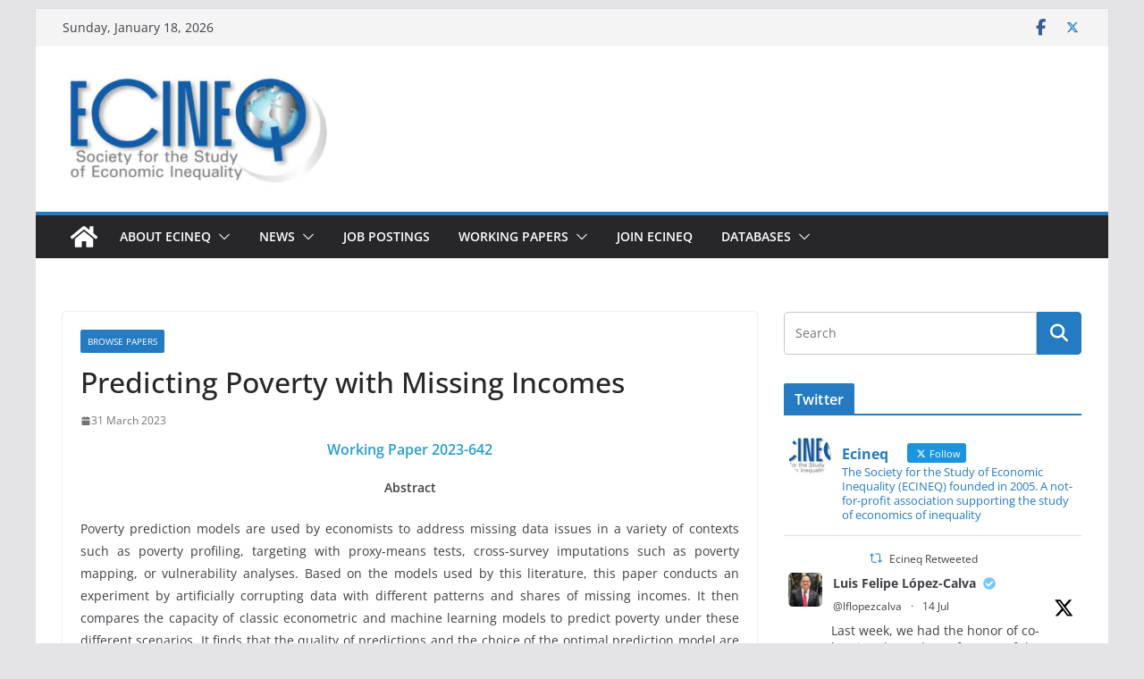

--- FILE ---
content_type: application/javascript
request_url: http://www.ecineq.org/wp-content/themes/colormag-child/js/custom-script.js?ver=6.8.3
body_size: 349
content:
jQuery( document ).ready( function () {
for( x=4; x<28;x++ ){
	jQuery("#userdata_1_"+x).hide();
}
jQuery("#userdata_1_32").hide();
jQuery("#userdata_1_33").hide();
jQuery("#userdata_1_34").hide();
jQuery("#userdata_1_35").hide();
jQuery("#userdata_1_36").hide();
jQuery("#userdata_1_field_29").attr('maxlength','1800');

jQuery("#numberofauthor").on("click",function (){
   console.log('Horray! Someone wrote "' + this.value + '"!');
    y=0;
	if(jQuery('#userdata_1_4').is(':visible')){
		y=4;
		
    }
    if(jQuery('#userdata_1_8').is(':visible')){
		y=8;
		
    }
    if(jQuery('#userdata_1_12').is(':visible')){
		y=12;
		
    }
	if(jQuery('#userdata_1_16').is(':visible')){
		y=16;
		
    }
	if(jQuery('#userdata_1_20').is(':visible')){
		y=20;
		
    }
    
    	for( x=(y+4); x<(y+8);x++ ){
			console.log(x);
			jQuery("#userdata_1_"+x).show();
		}
	
});
});